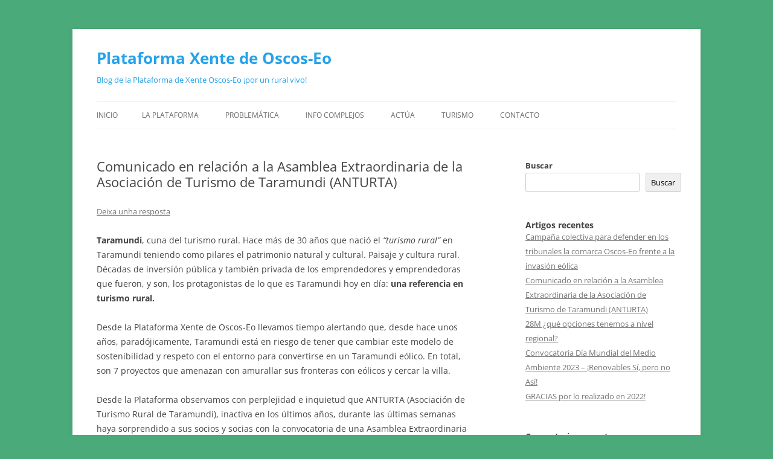

--- FILE ---
content_type: text/html; charset=UTF-8
request_url: https://xenteoscos-eo.odiseus.org/2023/12/14/comunicado-asamblea-anturta/
body_size: 10717
content:
<!DOCTYPE html>
<!--[if IE 7]>
<html class="ie ie7" lang="gl-ES">
<![endif]-->
<!--[if IE 8]>
<html class="ie ie8" lang="gl-ES">
<![endif]-->
<!--[if !(IE 7) & !(IE 8)]><!-->
<html lang="gl-ES">
<!--<![endif]-->
<head>
<meta charset="UTF-8" />
<meta name="viewport" content="width=device-width" />
<title>Comunicado en relación a la Asamblea Extraordinaria de la Asociación de Turismo de Taramundi (ANTURTA) | Plataforma Xente de Oscos-Eo</title>
<link rel="profile" href="https://gmpg.org/xfn/11" />
<link rel="pingback" href="https://xenteoscos-eo.odiseus.org/xmlrpc.php">
<!--[if lt IE 9]>
<script src="https://xenteoscos-eo.odiseus.org/wp-content/themes/twentytwelve/js/html5.js?ver=3.7.0" type="text/javascript"></script>
<![endif]-->
<meta name='robots' content='max-image-preview:large' />
<link rel="alternate" type="application/rss+xml" title="Plataforma Xente de Oscos-Eo &raquo; Feed" href="https://xenteoscos-eo.odiseus.org/feed/" />
<link rel="alternate" type="application/rss+xml" title="Plataforma Xente de Oscos-Eo &raquo; Feed de comentarios" href="https://xenteoscos-eo.odiseus.org/comments/feed/" />
<link rel="alternate" type="application/rss+xml" title="Plataforma Xente de Oscos-Eo &raquo; Comunicado en relación a la Asamblea Extraordinaria de la Asociación de Turismo de Taramundi (ANTURTA) Feed de comentarios" href="https://xenteoscos-eo.odiseus.org/2023/12/14/comunicado-asamblea-anturta/feed/" />
<script type="text/javascript">
/* <![CDATA[ */
window._wpemojiSettings = {"baseUrl":"https:\/\/s.w.org\/images\/core\/emoji\/15.0.3\/72x72\/","ext":".png","svgUrl":"https:\/\/s.w.org\/images\/core\/emoji\/15.0.3\/svg\/","svgExt":".svg","source":{"concatemoji":"https:\/\/xenteoscos-eo.odiseus.org\/wp-includes\/js\/wp-emoji-release.min.js?ver=6.5.2"}};
/*! This file is auto-generated */
!function(i,n){var o,s,e;function c(e){try{var t={supportTests:e,timestamp:(new Date).valueOf()};sessionStorage.setItem(o,JSON.stringify(t))}catch(e){}}function p(e,t,n){e.clearRect(0,0,e.canvas.width,e.canvas.height),e.fillText(t,0,0);var t=new Uint32Array(e.getImageData(0,0,e.canvas.width,e.canvas.height).data),r=(e.clearRect(0,0,e.canvas.width,e.canvas.height),e.fillText(n,0,0),new Uint32Array(e.getImageData(0,0,e.canvas.width,e.canvas.height).data));return t.every(function(e,t){return e===r[t]})}function u(e,t,n){switch(t){case"flag":return n(e,"\ud83c\udff3\ufe0f\u200d\u26a7\ufe0f","\ud83c\udff3\ufe0f\u200b\u26a7\ufe0f")?!1:!n(e,"\ud83c\uddfa\ud83c\uddf3","\ud83c\uddfa\u200b\ud83c\uddf3")&&!n(e,"\ud83c\udff4\udb40\udc67\udb40\udc62\udb40\udc65\udb40\udc6e\udb40\udc67\udb40\udc7f","\ud83c\udff4\u200b\udb40\udc67\u200b\udb40\udc62\u200b\udb40\udc65\u200b\udb40\udc6e\u200b\udb40\udc67\u200b\udb40\udc7f");case"emoji":return!n(e,"\ud83d\udc26\u200d\u2b1b","\ud83d\udc26\u200b\u2b1b")}return!1}function f(e,t,n){var r="undefined"!=typeof WorkerGlobalScope&&self instanceof WorkerGlobalScope?new OffscreenCanvas(300,150):i.createElement("canvas"),a=r.getContext("2d",{willReadFrequently:!0}),o=(a.textBaseline="top",a.font="600 32px Arial",{});return e.forEach(function(e){o[e]=t(a,e,n)}),o}function t(e){var t=i.createElement("script");t.src=e,t.defer=!0,i.head.appendChild(t)}"undefined"!=typeof Promise&&(o="wpEmojiSettingsSupports",s=["flag","emoji"],n.supports={everything:!0,everythingExceptFlag:!0},e=new Promise(function(e){i.addEventListener("DOMContentLoaded",e,{once:!0})}),new Promise(function(t){var n=function(){try{var e=JSON.parse(sessionStorage.getItem(o));if("object"==typeof e&&"number"==typeof e.timestamp&&(new Date).valueOf()<e.timestamp+604800&&"object"==typeof e.supportTests)return e.supportTests}catch(e){}return null}();if(!n){if("undefined"!=typeof Worker&&"undefined"!=typeof OffscreenCanvas&&"undefined"!=typeof URL&&URL.createObjectURL&&"undefined"!=typeof Blob)try{var e="postMessage("+f.toString()+"("+[JSON.stringify(s),u.toString(),p.toString()].join(",")+"));",r=new Blob([e],{type:"text/javascript"}),a=new Worker(URL.createObjectURL(r),{name:"wpTestEmojiSupports"});return void(a.onmessage=function(e){c(n=e.data),a.terminate(),t(n)})}catch(e){}c(n=f(s,u,p))}t(n)}).then(function(e){for(var t in e)n.supports[t]=e[t],n.supports.everything=n.supports.everything&&n.supports[t],"flag"!==t&&(n.supports.everythingExceptFlag=n.supports.everythingExceptFlag&&n.supports[t]);n.supports.everythingExceptFlag=n.supports.everythingExceptFlag&&!n.supports.flag,n.DOMReady=!1,n.readyCallback=function(){n.DOMReady=!0}}).then(function(){return e}).then(function(){var e;n.supports.everything||(n.readyCallback(),(e=n.source||{}).concatemoji?t(e.concatemoji):e.wpemoji&&e.twemoji&&(t(e.twemoji),t(e.wpemoji)))}))}((window,document),window._wpemojiSettings);
/* ]]> */
</script>
<style id='wp-emoji-styles-inline-css' type='text/css'>

	img.wp-smiley, img.emoji {
		display: inline !important;
		border: none !important;
		box-shadow: none !important;
		height: 1em !important;
		width: 1em !important;
		margin: 0 0.07em !important;
		vertical-align: -0.1em !important;
		background: none !important;
		padding: 0 !important;
	}
</style>
<link rel='stylesheet' id='wp-block-library-css' href='https://xenteoscos-eo.odiseus.org/wp-includes/css/dist/block-library/style.min.css?ver=6.5.2' type='text/css' media='all' />
<style id='wp-block-library-theme-inline-css' type='text/css'>
.wp-block-audio figcaption{color:#555;font-size:13px;text-align:center}.is-dark-theme .wp-block-audio figcaption{color:#ffffffa6}.wp-block-audio{margin:0 0 1em}.wp-block-code{border:1px solid #ccc;border-radius:4px;font-family:Menlo,Consolas,monaco,monospace;padding:.8em 1em}.wp-block-embed figcaption{color:#555;font-size:13px;text-align:center}.is-dark-theme .wp-block-embed figcaption{color:#ffffffa6}.wp-block-embed{margin:0 0 1em}.blocks-gallery-caption{color:#555;font-size:13px;text-align:center}.is-dark-theme .blocks-gallery-caption{color:#ffffffa6}.wp-block-image figcaption{color:#555;font-size:13px;text-align:center}.is-dark-theme .wp-block-image figcaption{color:#ffffffa6}.wp-block-image{margin:0 0 1em}.wp-block-pullquote{border-bottom:4px solid;border-top:4px solid;color:currentColor;margin-bottom:1.75em}.wp-block-pullquote cite,.wp-block-pullquote footer,.wp-block-pullquote__citation{color:currentColor;font-size:.8125em;font-style:normal;text-transform:uppercase}.wp-block-quote{border-left:.25em solid;margin:0 0 1.75em;padding-left:1em}.wp-block-quote cite,.wp-block-quote footer{color:currentColor;font-size:.8125em;font-style:normal;position:relative}.wp-block-quote.has-text-align-right{border-left:none;border-right:.25em solid;padding-left:0;padding-right:1em}.wp-block-quote.has-text-align-center{border:none;padding-left:0}.wp-block-quote.is-large,.wp-block-quote.is-style-large,.wp-block-quote.is-style-plain{border:none}.wp-block-search .wp-block-search__label{font-weight:700}.wp-block-search__button{border:1px solid #ccc;padding:.375em .625em}:where(.wp-block-group.has-background){padding:1.25em 2.375em}.wp-block-separator.has-css-opacity{opacity:.4}.wp-block-separator{border:none;border-bottom:2px solid;margin-left:auto;margin-right:auto}.wp-block-separator.has-alpha-channel-opacity{opacity:1}.wp-block-separator:not(.is-style-wide):not(.is-style-dots){width:100px}.wp-block-separator.has-background:not(.is-style-dots){border-bottom:none;height:1px}.wp-block-separator.has-background:not(.is-style-wide):not(.is-style-dots){height:2px}.wp-block-table{margin:0 0 1em}.wp-block-table td,.wp-block-table th{word-break:normal}.wp-block-table figcaption{color:#555;font-size:13px;text-align:center}.is-dark-theme .wp-block-table figcaption{color:#ffffffa6}.wp-block-video figcaption{color:#555;font-size:13px;text-align:center}.is-dark-theme .wp-block-video figcaption{color:#ffffffa6}.wp-block-video{margin:0 0 1em}.wp-block-template-part.has-background{margin-bottom:0;margin-top:0;padding:1.25em 2.375em}
</style>
<style id='classic-theme-styles-inline-css' type='text/css'>
/*! This file is auto-generated */
.wp-block-button__link{color:#fff;background-color:#32373c;border-radius:9999px;box-shadow:none;text-decoration:none;padding:calc(.667em + 2px) calc(1.333em + 2px);font-size:1.125em}.wp-block-file__button{background:#32373c;color:#fff;text-decoration:none}
</style>
<style id='global-styles-inline-css' type='text/css'>
body{--wp--preset--color--black: #000000;--wp--preset--color--cyan-bluish-gray: #abb8c3;--wp--preset--color--white: #fff;--wp--preset--color--pale-pink: #f78da7;--wp--preset--color--vivid-red: #cf2e2e;--wp--preset--color--luminous-vivid-orange: #ff6900;--wp--preset--color--luminous-vivid-amber: #fcb900;--wp--preset--color--light-green-cyan: #7bdcb5;--wp--preset--color--vivid-green-cyan: #00d084;--wp--preset--color--pale-cyan-blue: #8ed1fc;--wp--preset--color--vivid-cyan-blue: #0693e3;--wp--preset--color--vivid-purple: #9b51e0;--wp--preset--color--blue: #21759b;--wp--preset--color--dark-gray: #444;--wp--preset--color--medium-gray: #9f9f9f;--wp--preset--color--light-gray: #e6e6e6;--wp--preset--gradient--vivid-cyan-blue-to-vivid-purple: linear-gradient(135deg,rgba(6,147,227,1) 0%,rgb(155,81,224) 100%);--wp--preset--gradient--light-green-cyan-to-vivid-green-cyan: linear-gradient(135deg,rgb(122,220,180) 0%,rgb(0,208,130) 100%);--wp--preset--gradient--luminous-vivid-amber-to-luminous-vivid-orange: linear-gradient(135deg,rgba(252,185,0,1) 0%,rgba(255,105,0,1) 100%);--wp--preset--gradient--luminous-vivid-orange-to-vivid-red: linear-gradient(135deg,rgba(255,105,0,1) 0%,rgb(207,46,46) 100%);--wp--preset--gradient--very-light-gray-to-cyan-bluish-gray: linear-gradient(135deg,rgb(238,238,238) 0%,rgb(169,184,195) 100%);--wp--preset--gradient--cool-to-warm-spectrum: linear-gradient(135deg,rgb(74,234,220) 0%,rgb(151,120,209) 20%,rgb(207,42,186) 40%,rgb(238,44,130) 60%,rgb(251,105,98) 80%,rgb(254,248,76) 100%);--wp--preset--gradient--blush-light-purple: linear-gradient(135deg,rgb(255,206,236) 0%,rgb(152,150,240) 100%);--wp--preset--gradient--blush-bordeaux: linear-gradient(135deg,rgb(254,205,165) 0%,rgb(254,45,45) 50%,rgb(107,0,62) 100%);--wp--preset--gradient--luminous-dusk: linear-gradient(135deg,rgb(255,203,112) 0%,rgb(199,81,192) 50%,rgb(65,88,208) 100%);--wp--preset--gradient--pale-ocean: linear-gradient(135deg,rgb(255,245,203) 0%,rgb(182,227,212) 50%,rgb(51,167,181) 100%);--wp--preset--gradient--electric-grass: linear-gradient(135deg,rgb(202,248,128) 0%,rgb(113,206,126) 100%);--wp--preset--gradient--midnight: linear-gradient(135deg,rgb(2,3,129) 0%,rgb(40,116,252) 100%);--wp--preset--font-size--small: 13px;--wp--preset--font-size--medium: 20px;--wp--preset--font-size--large: 36px;--wp--preset--font-size--x-large: 42px;--wp--preset--spacing--20: 0.44rem;--wp--preset--spacing--30: 0.67rem;--wp--preset--spacing--40: 1rem;--wp--preset--spacing--50: 1.5rem;--wp--preset--spacing--60: 2.25rem;--wp--preset--spacing--70: 3.38rem;--wp--preset--spacing--80: 5.06rem;--wp--preset--shadow--natural: 6px 6px 9px rgba(0, 0, 0, 0.2);--wp--preset--shadow--deep: 12px 12px 50px rgba(0, 0, 0, 0.4);--wp--preset--shadow--sharp: 6px 6px 0px rgba(0, 0, 0, 0.2);--wp--preset--shadow--outlined: 6px 6px 0px -3px rgba(255, 255, 255, 1), 6px 6px rgba(0, 0, 0, 1);--wp--preset--shadow--crisp: 6px 6px 0px rgba(0, 0, 0, 1);}:where(.is-layout-flex){gap: 0.5em;}:where(.is-layout-grid){gap: 0.5em;}body .is-layout-flow > .alignleft{float: left;margin-inline-start: 0;margin-inline-end: 2em;}body .is-layout-flow > .alignright{float: right;margin-inline-start: 2em;margin-inline-end: 0;}body .is-layout-flow > .aligncenter{margin-left: auto !important;margin-right: auto !important;}body .is-layout-constrained > .alignleft{float: left;margin-inline-start: 0;margin-inline-end: 2em;}body .is-layout-constrained > .alignright{float: right;margin-inline-start: 2em;margin-inline-end: 0;}body .is-layout-constrained > .aligncenter{margin-left: auto !important;margin-right: auto !important;}body .is-layout-constrained > :where(:not(.alignleft):not(.alignright):not(.alignfull)){max-width: var(--wp--style--global--content-size);margin-left: auto !important;margin-right: auto !important;}body .is-layout-constrained > .alignwide{max-width: var(--wp--style--global--wide-size);}body .is-layout-flex{display: flex;}body .is-layout-flex{flex-wrap: wrap;align-items: center;}body .is-layout-flex > *{margin: 0;}body .is-layout-grid{display: grid;}body .is-layout-grid > *{margin: 0;}:where(.wp-block-columns.is-layout-flex){gap: 2em;}:where(.wp-block-columns.is-layout-grid){gap: 2em;}:where(.wp-block-post-template.is-layout-flex){gap: 1.25em;}:where(.wp-block-post-template.is-layout-grid){gap: 1.25em;}.has-black-color{color: var(--wp--preset--color--black) !important;}.has-cyan-bluish-gray-color{color: var(--wp--preset--color--cyan-bluish-gray) !important;}.has-white-color{color: var(--wp--preset--color--white) !important;}.has-pale-pink-color{color: var(--wp--preset--color--pale-pink) !important;}.has-vivid-red-color{color: var(--wp--preset--color--vivid-red) !important;}.has-luminous-vivid-orange-color{color: var(--wp--preset--color--luminous-vivid-orange) !important;}.has-luminous-vivid-amber-color{color: var(--wp--preset--color--luminous-vivid-amber) !important;}.has-light-green-cyan-color{color: var(--wp--preset--color--light-green-cyan) !important;}.has-vivid-green-cyan-color{color: var(--wp--preset--color--vivid-green-cyan) !important;}.has-pale-cyan-blue-color{color: var(--wp--preset--color--pale-cyan-blue) !important;}.has-vivid-cyan-blue-color{color: var(--wp--preset--color--vivid-cyan-blue) !important;}.has-vivid-purple-color{color: var(--wp--preset--color--vivid-purple) !important;}.has-black-background-color{background-color: var(--wp--preset--color--black) !important;}.has-cyan-bluish-gray-background-color{background-color: var(--wp--preset--color--cyan-bluish-gray) !important;}.has-white-background-color{background-color: var(--wp--preset--color--white) !important;}.has-pale-pink-background-color{background-color: var(--wp--preset--color--pale-pink) !important;}.has-vivid-red-background-color{background-color: var(--wp--preset--color--vivid-red) !important;}.has-luminous-vivid-orange-background-color{background-color: var(--wp--preset--color--luminous-vivid-orange) !important;}.has-luminous-vivid-amber-background-color{background-color: var(--wp--preset--color--luminous-vivid-amber) !important;}.has-light-green-cyan-background-color{background-color: var(--wp--preset--color--light-green-cyan) !important;}.has-vivid-green-cyan-background-color{background-color: var(--wp--preset--color--vivid-green-cyan) !important;}.has-pale-cyan-blue-background-color{background-color: var(--wp--preset--color--pale-cyan-blue) !important;}.has-vivid-cyan-blue-background-color{background-color: var(--wp--preset--color--vivid-cyan-blue) !important;}.has-vivid-purple-background-color{background-color: var(--wp--preset--color--vivid-purple) !important;}.has-black-border-color{border-color: var(--wp--preset--color--black) !important;}.has-cyan-bluish-gray-border-color{border-color: var(--wp--preset--color--cyan-bluish-gray) !important;}.has-white-border-color{border-color: var(--wp--preset--color--white) !important;}.has-pale-pink-border-color{border-color: var(--wp--preset--color--pale-pink) !important;}.has-vivid-red-border-color{border-color: var(--wp--preset--color--vivid-red) !important;}.has-luminous-vivid-orange-border-color{border-color: var(--wp--preset--color--luminous-vivid-orange) !important;}.has-luminous-vivid-amber-border-color{border-color: var(--wp--preset--color--luminous-vivid-amber) !important;}.has-light-green-cyan-border-color{border-color: var(--wp--preset--color--light-green-cyan) !important;}.has-vivid-green-cyan-border-color{border-color: var(--wp--preset--color--vivid-green-cyan) !important;}.has-pale-cyan-blue-border-color{border-color: var(--wp--preset--color--pale-cyan-blue) !important;}.has-vivid-cyan-blue-border-color{border-color: var(--wp--preset--color--vivid-cyan-blue) !important;}.has-vivid-purple-border-color{border-color: var(--wp--preset--color--vivid-purple) !important;}.has-vivid-cyan-blue-to-vivid-purple-gradient-background{background: var(--wp--preset--gradient--vivid-cyan-blue-to-vivid-purple) !important;}.has-light-green-cyan-to-vivid-green-cyan-gradient-background{background: var(--wp--preset--gradient--light-green-cyan-to-vivid-green-cyan) !important;}.has-luminous-vivid-amber-to-luminous-vivid-orange-gradient-background{background: var(--wp--preset--gradient--luminous-vivid-amber-to-luminous-vivid-orange) !important;}.has-luminous-vivid-orange-to-vivid-red-gradient-background{background: var(--wp--preset--gradient--luminous-vivid-orange-to-vivid-red) !important;}.has-very-light-gray-to-cyan-bluish-gray-gradient-background{background: var(--wp--preset--gradient--very-light-gray-to-cyan-bluish-gray) !important;}.has-cool-to-warm-spectrum-gradient-background{background: var(--wp--preset--gradient--cool-to-warm-spectrum) !important;}.has-blush-light-purple-gradient-background{background: var(--wp--preset--gradient--blush-light-purple) !important;}.has-blush-bordeaux-gradient-background{background: var(--wp--preset--gradient--blush-bordeaux) !important;}.has-luminous-dusk-gradient-background{background: var(--wp--preset--gradient--luminous-dusk) !important;}.has-pale-ocean-gradient-background{background: var(--wp--preset--gradient--pale-ocean) !important;}.has-electric-grass-gradient-background{background: var(--wp--preset--gradient--electric-grass) !important;}.has-midnight-gradient-background{background: var(--wp--preset--gradient--midnight) !important;}.has-small-font-size{font-size: var(--wp--preset--font-size--small) !important;}.has-medium-font-size{font-size: var(--wp--preset--font-size--medium) !important;}.has-large-font-size{font-size: var(--wp--preset--font-size--large) !important;}.has-x-large-font-size{font-size: var(--wp--preset--font-size--x-large) !important;}
.wp-block-navigation a:where(:not(.wp-element-button)){color: inherit;}
:where(.wp-block-post-template.is-layout-flex){gap: 1.25em;}:where(.wp-block-post-template.is-layout-grid){gap: 1.25em;}
:where(.wp-block-columns.is-layout-flex){gap: 2em;}:where(.wp-block-columns.is-layout-grid){gap: 2em;}
.wp-block-pullquote{font-size: 1.5em;line-height: 1.6;}
</style>
<link rel='stylesheet' id='twentytwelve-fonts-css' href='https://xenteoscos-eo.odiseus.org/wp-content/themes/twentytwelve/fonts/font-open-sans.css?ver=20230328' type='text/css' media='all' />
<link rel='stylesheet' id='twentytwelve-style-css' href='https://xenteoscos-eo.odiseus.org/wp-content/themes/twentytwelve/style.css?ver=20240402' type='text/css' media='all' />
<link rel='stylesheet' id='twentytwelve-block-style-css' href='https://xenteoscos-eo.odiseus.org/wp-content/themes/twentytwelve/css/blocks.css?ver=20230213' type='text/css' media='all' />
<!--[if lt IE 9]>
<link rel='stylesheet' id='twentytwelve-ie-css' href='https://xenteoscos-eo.odiseus.org/wp-content/themes/twentytwelve/css/ie.css?ver=20150214' type='text/css' media='all' />
<![endif]-->
<script type="text/javascript" src="https://xenteoscos-eo.odiseus.org/wp-includes/js/jquery/jquery.min.js?ver=3.7.1" id="jquery-core-js"></script>
<script type="text/javascript" src="https://xenteoscos-eo.odiseus.org/wp-includes/js/jquery/jquery-migrate.min.js?ver=3.4.1" id="jquery-migrate-js"></script>
<script type="text/javascript" src="https://xenteoscos-eo.odiseus.org/wp-content/themes/twentytwelve/js/navigation.js?ver=20141205" id="twentytwelve-navigation-js" defer="defer" data-wp-strategy="defer"></script>
<link rel="https://api.w.org/" href="https://xenteoscos-eo.odiseus.org/wp-json/" /><link rel="alternate" type="application/json" href="https://xenteoscos-eo.odiseus.org/wp-json/wp/v2/posts/939" /><link rel="EditURI" type="application/rsd+xml" title="RSD" href="https://xenteoscos-eo.odiseus.org/xmlrpc.php?rsd" />
<meta name="generator" content="WordPress 6.5.2" />
<link rel="canonical" href="https://xenteoscos-eo.odiseus.org/2023/12/14/comunicado-asamblea-anturta/" />
<link rel='shortlink' href='https://xenteoscos-eo.odiseus.org/?p=939' />
<link rel="alternate" type="application/json+oembed" href="https://xenteoscos-eo.odiseus.org/wp-json/oembed/1.0/embed?url=https%3A%2F%2Fxenteoscos-eo.odiseus.org%2F2023%2F12%2F14%2Fcomunicado-asamblea-anturta%2F" />
<link rel="alternate" type="text/xml+oembed" href="https://xenteoscos-eo.odiseus.org/wp-json/oembed/1.0/embed?url=https%3A%2F%2Fxenteoscos-eo.odiseus.org%2F2023%2F12%2F14%2Fcomunicado-asamblea-anturta%2F&#038;format=xml" />
<meta name="generator" content="performant-translations 1.2.0">
<meta name="generator" content="speculation-rules 1.2.2">
	<style type="text/css" id="twentytwelve-header-css">
			.site-header h1 a,
		.site-header h2 {
			color: #25a2ea;
		}
		</style>
	<style type="text/css" id="custom-background-css">
body.custom-background { background-color: #4baa79; }
</style>
	</head>

<body class="post-template-default single single-post postid-939 single-format-standard custom-background wp-embed-responsive custom-font-enabled single-author">
<div id="page" class="hfeed site">
	<header id="masthead" class="site-header">
		<hgroup>
			<h1 class="site-title"><a href="https://xenteoscos-eo.odiseus.org/" rel="home">Plataforma Xente de Oscos-Eo</a></h1>
			<h2 class="site-description">Blog de la Plataforma de Xente Oscos-Eo ¡por un rural vivo!</h2>
		</hgroup>

		<nav id="site-navigation" class="main-navigation">
			<button class="menu-toggle">Menú</button>
			<a class="assistive-text" href="#content">Saltar ao contido</a>
			<div class="nav-menu"><ul>
<li ><a href="https://xenteoscos-eo.odiseus.org/">Inicio</a></li><li class="page_item page-item-2 page_item_has_children"><a href="https://xenteoscos-eo.odiseus.org/plataforma/">La Plataforma</a>
<ul class='children'>
	<li class="page_item page-item-25"><a href="https://xenteoscos-eo.odiseus.org/plataforma/que-queremos-y-por-que/">¿Qué queremos y por qué?</a></li>
	<li class="page_item page-item-27"><a href="https://xenteoscos-eo.odiseus.org/plataforma/que-hacemos/">¿Qué hacemos?</a></li>
</ul>
</li>
<li class="page_item page-item-10 page_item_has_children"><a href="https://xenteoscos-eo.odiseus.org/problematica/">Problemática</a>
<ul class='children'>
	<li class="page_item page-item-30"><a href="https://xenteoscos-eo.odiseus.org/problematica/situacion-asturias/">Situación Asturias</a></li>
	<li class="page_item page-item-33"><a href="https://xenteoscos-eo.odiseus.org/problematica/situacion-comarca-oscos-eo/">Situación comarca Oscos-Eo</a></li>
	<li class="page_item page-item-35"><a href="https://xenteoscos-eo.odiseus.org/problematica/impactos-comarca-oscos-eo/">Impactos comarca Oscos-Eo</a></li>
	<li class="page_item page-item-630"><a href="https://xenteoscos-eo.odiseus.org/problematica/impactos/">Impactos</a></li>
</ul>
</li>
<li class="page_item page-item-12 page_item_has_children"><a href="https://xenteoscos-eo.odiseus.org/info-complejos/">Info complejos</a>
<ul class='children'>
	<li class="page_item page-item-44"><a href="https://xenteoscos-eo.odiseus.org/info-complejos/castropol-2/">Castropol (2)</a></li>
	<li class="page_item page-item-46"><a href="https://xenteoscos-eo.odiseus.org/info-complejos/san-tirso-de-abres-1/">San Tirso de Abres (1)</a></li>
	<li class="page_item page-item-48"><a href="https://xenteoscos-eo.odiseus.org/info-complejos/taramundi-5/">Taramundi (5)</a></li>
	<li class="page_item page-item-50"><a href="https://xenteoscos-eo.odiseus.org/info-complejos/vegadeo-1/">Vegadeo (1)</a></li>
	<li class="page_item page-item-52"><a href="https://xenteoscos-eo.odiseus.org/info-complejos/villanueva-de-oscos-1/">Villanueva de Oscos (1)</a></li>
	<li class="page_item page-item-55"><a href="https://xenteoscos-eo.odiseus.org/info-complejos/taramundi-y-vegadeo-3/">Taramundi y Vegadeo (3)</a></li>
	<li class="page_item page-item-57"><a href="https://xenteoscos-eo.odiseus.org/info-complejos/castropol-y-vegadeo-2/">Castropol y Vegadeo (2)</a></li>
	<li class="page_item page-item-61"><a href="https://xenteoscos-eo.odiseus.org/info-complejos/santa-eulalia-de-oscos-y-villanueva-de-oscos-1/">Santa Eulalia de Oscos y Villanueva de Oscos (1)</a></li>
	<li class="page_item page-item-63"><a href="https://xenteoscos-eo.odiseus.org/info-complejos/taramundi-y-villanueva-de-oscos-1/">Taramundi y Villanueva de Oscos (1)</a></li>
	<li class="page_item page-item-190"><a href="https://xenteoscos-eo.odiseus.org/info-complejos/san-martin-de-oscos-y-villanueva-de-oscos/">San Martín de Oscos y Villanueva de Oscos (1)</a></li>
	<li class="page_item page-item-193"><a href="https://xenteoscos-eo.odiseus.org/info-complejos/san-martin-de-oscos-y-pesoz-1/">San Martín de Oscos y Pesoz (1)</a></li>
</ul>
</li>
<li class="page_item page-item-518 page_item_has_children"><a href="https://xenteoscos-eo.odiseus.org/actua/">Actúa</a>
<ul class='children'>
	<li class="page_item page-item-520"><a href="https://xenteoscos-eo.odiseus.org/actua/informate/">Infórmate</a></li>
	<li class="page_item page-item-527"><a href="https://xenteoscos-eo.odiseus.org/actua/alega/">Alega</a></li>
	<li class="page_item page-item-756"><a href="https://xenteoscos-eo.odiseus.org/actua/firma/">Firma</a></li>
	<li class="page_item page-item-523"><a href="https://xenteoscos-eo.odiseus.org/actua/divulga/">Divulga</a></li>
	<li class="page_item page-item-525"><a href="https://xenteoscos-eo.odiseus.org/actua/visibiliza/">Visibiliza</a></li>
	<li class="page_item page-item-571 page_item_has_children"><a href="https://xenteoscos-eo.odiseus.org/actua/posicionate/">Posiciónate</a>
	<ul class='children'>
		<li class="page_item page-item-610"><a href="https://xenteoscos-eo.odiseus.org/actua/posicionate/campana-castropol/">Campaña Castropol</a></li>
		<li class="page_item page-item-712"><a href="https://xenteoscos-eo.odiseus.org/actua/posicionate/campana-taramundi/">Campaña Taramundi</a></li>
	</ul>
</li>
</ul>
</li>
<li class="page_item page-item-552 page_item_has_children"><a href="https://xenteoscos-eo.odiseus.org/turismo/">Turismo</a>
<ul class='children'>
	<li class="page_item page-item-414"><a href="https://xenteoscos-eo.odiseus.org/turismo/encuesta/">Encuesta Visitantes</a></li>
	<li class="page_item page-item-560"><a href="https://xenteoscos-eo.odiseus.org/turismo/manifiesto-turismo/">Manifiesto turismo</a></li>
</ul>
</li>
<li class="page_item page-item-69"><a href="https://xenteoscos-eo.odiseus.org/contacto/">Contacto</a></li>
</ul></div>
		</nav><!-- #site-navigation -->

			</header><!-- #masthead -->

	<div id="main" class="wrapper">

	<div id="primary" class="site-content">
		<div id="content" role="main">

			
				
	<article id="post-939" class="post-939 post type-post status-publish format-standard hentry category-sen-categoria tag-greenwashing">
				<header class="entry-header">
			
						<h1 class="entry-title">Comunicado en relación a la Asamblea Extraordinaria de la Asociación de Turismo de Taramundi (ANTURTA)</h1>
										<div class="comments-link">
					<a href="https://xenteoscos-eo.odiseus.org/2023/12/14/comunicado-asamblea-anturta/#respond"><span class="leave-reply">Deixa unha resposta</span></a>				</div><!-- .comments-link -->
					</header><!-- .entry-header -->

				<div class="entry-content">
			
<p><strong>Taramundi</strong>, cuna del turismo rural. Hace más de 30 años que nació el <em>“turismo rural” </em>en Taramundi teniendo como pilares el patrimonio natural y cultural. Paisaje y cultura rural. Décadas de inversión pública y también privada de los emprendedores y emprendedoras que fueron, y son, los protagonistas de lo que es Taramundi hoy en día: <strong>una referencia en turismo rural.</strong></p>



<p>Desde la Plataforma Xente de Oscos-Eo llevamos tiempo alertando que, desde hace unos años, paradójicamente, Taramundi está en riesgo de tener que cambiar este modelo de sostenibilidad y respeto con el entorno para convertirse en un Taramundi eólico. En total, son 7 proyectos que amenazan con amurallar sus fronteras con eólicos y cercar la villa.</p>



<p>Desde la Plataforma observamos con perplejidad e inquietud que ANTURTA (Asociación de Turismo Rural de Taramundi), inactiva en los últimos años, durante las últimas semanas haya sorprendido a sus socios y socias con la convocatoria de una Asamblea Extraordinaria en la que se recoge textualmente como punto a tratar la <em>“puesta en común de ideas para impulsar el desarrollo turístico en Taramundi con la presencia de representantes de Acciona Energía”. </em>Además, <em>s</em>e acompaña la convocatoria con una encuesta para recopilar ideas sobre turismo rural entre sus socias y socios.</p>



<p>Queremos denunciar y hacer visible el escandaloso marketing empresarial empleado en la convocatoria de esta asamblea encabezada con el logo de Acciona Energía. Como colectivo muy preocupado por el serio riesgo que sufre nuestra comarca y, especialmente Taramundi, de verse literalmente arrasado por la implementación masiva de eólicos, nos alerta que la primera Asamblea de esta asociación (después de años de inactividad) incluya en su convocatoria la publicidad de una empresa privada que no forma parte de la asociación convocante.</p>



<p>A nuestro entender, esta convocatoria, pone en evidencia el modus-operandi de estas empresas multinacionales que ahora se visten de verde pretendiendo, además, ser participativas pero que en realidad sabemos buscan comprar al sector con limosna.</p>



<p>Y sí, pensamos que hablamos de limosna. Curiosamente, Acciona Energía es la promotora del proyecto eólico Ouroso que pretende instalar 8 molinos con una potencia total de 45MW. Usando los datos de producción anual facilitados en el proyecto y considerando un precio de 100€/MWh, <strong>el polígono industrial (no parque) facturaría 13 millones de euros al año. ¿Y qué le está ofreciendo al sector? ¿unos pocos miles de euros?</strong></p>



<p><strong>Desde la Plataforma Xente de Oscos-Eo queremos alertar</strong> de este juego macabro de cifras en esta apuesta dónde la empresa no cesará en su empeño de vender esta realidad como buena para el territorio. Eso sí, siempre por migajas en comparación con sus beneficios multimillonarios. <strong>Tenemos mucho que perder. Taramundi especialmente.</strong></p>



<p><strong>¿De verdad creemos que los turistas que visitan Taramundi quieren ver un paisaje de montañas rebanadas con eólicos?</strong> <strong>¿Honestamente pensamos que el turista que viene para disfrutar de paisaje y calidad de vida quiere encontrarse un paisaje industrializado con el ruido de los eólicos al abrir las ventanas de los establecimientos a donde vienen a relajarse y descansar?</strong></p>



<p><a href="https://xenteoscos-eo.odiseus.org/turismo/encuesta/" data-type="link" data-id="https://xenteoscos-eo.odiseus.org/turismo/encuesta/">El resultado de un trabajo de campo realizado desde la Plataforma en 2021</a>, preguntando directamente a las personas que visitan la comarca, nos asegura lo contrario. Las personas que visitan nuestro territorio no quieren un paisaje destrozado por la implementación masiva de polígonos eólicos en nuestras montañas.</p>



<p><strong>Desde la Plataforma Xente de Oscos-Eo proponemos al sector de turismo de Taramundi que aproveche este despropósito de convocatoria para abrir un debate necesario sobre la amenaza de invasión eólica en su territorio</strong>. Que se evalúe bien lo que tienen, tenemos, que perder (que es mucho) para que este sea el inicio de un posicionamiento firme y contundente ante el difícil contexto que nos toca vivir a todas y todos los habitantes de esta comarca.</p>



<p><strong>¡Por una transición justa y sostenible!</strong> <strong>¡STOP Eólicos! ¡Por un rural Vivo!</strong></p>
					</div><!-- .entry-content -->
		
		<footer class="entry-meta">
			Esta entrada publicouse en <a href="https://xenteoscos-eo.odiseus.org/category/sen-categoria/" rel="category tag">Sen categorizar</a> e está etiquetada con <a href="https://xenteoscos-eo.odiseus.org/tag/greenwashing/" rel="tag">Greenwashing</a> en <a href="https://xenteoscos-eo.odiseus.org/2023/12/14/comunicado-asamblea-anturta/" title="9:13 a.m." rel="bookmark"><time class="entry-date" datetime="2023-12-14T09:13:37+00:00">14 Decembro, 2023</time></a><span class="by-author"> por <span class="author vcard"><a class="url fn n" href="https://xenteoscos-eo.odiseus.org/author/xenteoscos-eo/" title="Ver todas as entradas de xenteoscos-eo" rel="author">xenteoscos-eo</a></span></span>.								</footer><!-- .entry-meta -->
	</article><!-- #post -->

				<nav class="nav-single">
					<h3 class="assistive-text">Navegación de artigos</h3>
					<span class="nav-previous"><a href="https://xenteoscos-eo.odiseus.org/2023/05/25/28m-que-opciones-tenemos-a-nivel-regional/" rel="prev"><span class="meta-nav">&larr;</span> 28M ¿qué opciones tenemos a nivel regional?</a></span>
					<span class="nav-next"><a href="https://xenteoscos-eo.odiseus.org/2024/01/15/campana-colectiva-para-defender-en-los-tribunales-la-comarca-oscos-eo-frente-a-la-invasion-eolica/" rel="next">Campaña colectiva para defender en los tribunales la comarca Oscos-Eo frente a la invasión eólica <span class="meta-nav">&rarr;</span></a></span>
				</nav><!-- .nav-single -->

				
<div id="comments" class="comments-area">

	
	
		<div id="respond" class="comment-respond">
		<h3 id="reply-title" class="comment-reply-title">Deixa unha resposta <small><a rel="nofollow" id="cancel-comment-reply-link" href="/2023/12/14/comunicado-asamblea-anturta/#respond" style="display:none;">Cancelar a resposta</a></small></h3><form action="https://xenteoscos-eo.odiseus.org/wp-comments-post.php" method="post" id="commentform" class="comment-form"><p class="comment-notes"><span id="email-notes">O teu enderezo electrónico non se publicará</span> <span class="required-field-message">Os campos obrigatorios están marcados con <span class="required">*</span></span></p><p class="comment-form-comment"><label for="comment">Comentario <span class="required">*</span></label> <textarea id="comment" name="comment" cols="45" rows="8" maxlength="65525" required="required"></textarea></p><p class="comment-form-author"><label for="author">Nome <span class="required">*</span></label> <input id="author" name="author" type="text" value="" size="30" maxlength="245" autocomplete="name" required="required" /></p>
<p class="comment-form-email"><label for="email">Enderezo electrónico <span class="required">*</span></label> <input id="email" name="email" type="text" value="" size="30" maxlength="100" aria-describedby="email-notes" autocomplete="email" required="required" /></p>
<p class="comment-form-url"><label for="url">Web</label> <input id="url" name="url" type="text" value="" size="30" maxlength="200" autocomplete="url" /></p>
<p class="comment-form-cookies-consent"><input id="wp-comment-cookies-consent" name="wp-comment-cookies-consent" type="checkbox" value="yes" /> <label for="wp-comment-cookies-consent">Gardar o meu nome, correo electrónico e web neste navegador para a próxima vez que faga un comentario.</label></p>
<p class="form-submit"><input name="submit" type="submit" id="submit" class="submit" value="Enviar o comentario" /> <input type='hidden' name='comment_post_ID' value='939' id='comment_post_ID' />
<input type='hidden' name='comment_parent' id='comment_parent' value='0' />
</p><p style="display: none;"><input type="hidden" id="akismet_comment_nonce" name="akismet_comment_nonce" value="eb214b245a" /></p><p style="display: none !important;" class="akismet-fields-container" data-prefix="ak_"><label>&#916;<textarea name="ak_hp_textarea" cols="45" rows="8" maxlength="100"></textarea></label><input type="hidden" id="ak_js_1" name="ak_js" value="242"/><script>document.getElementById( "ak_js_1" ).setAttribute( "value", ( new Date() ).getTime() );</script></p></form>	</div><!-- #respond -->
	
</div><!-- #comments .comments-area -->

			
		</div><!-- #content -->
	</div><!-- #primary -->


			<div id="secondary" class="widget-area" role="complementary">
			<aside id="block-2" class="widget widget_block widget_search"><form role="search" method="get" action="https://xenteoscos-eo.odiseus.org/" class="wp-block-search__button-outside wp-block-search__text-button wp-block-search"    ><label class="wp-block-search__label" for="wp-block-search__input-1" >Buscar</label><div class="wp-block-search__inside-wrapper " ><input class="wp-block-search__input" id="wp-block-search__input-1" placeholder="" value="" type="search" name="s" required /><button aria-label="Buscar" class="wp-block-search__button wp-element-button" type="submit" >Buscar</button></div></form></aside><aside id="block-3" class="widget widget_block"><div class="wp-block-group"><div class="wp-block-group__inner-container is-layout-flow wp-block-group-is-layout-flow"><h2 class="wp-block-heading">Artigos recentes</h2><ul class="wp-block-latest-posts__list wp-block-latest-posts"><li><a class="wp-block-latest-posts__post-title" href="https://xenteoscos-eo.odiseus.org/2024/01/15/campana-colectiva-para-defender-en-los-tribunales-la-comarca-oscos-eo-frente-a-la-invasion-eolica/">Campaña colectiva para defender en los tribunales la comarca Oscos-Eo frente a la invasión eólica</a></li>
<li><a class="wp-block-latest-posts__post-title" href="https://xenteoscos-eo.odiseus.org/2023/12/14/comunicado-asamblea-anturta/">Comunicado en relación a la Asamblea Extraordinaria de la Asociación de Turismo de Taramundi (ANTURTA)</a></li>
<li><a class="wp-block-latest-posts__post-title" href="https://xenteoscos-eo.odiseus.org/2023/05/25/28m-que-opciones-tenemos-a-nivel-regional/">28M ¿qué opciones tenemos a nivel regional?</a></li>
<li><a class="wp-block-latest-posts__post-title" href="https://xenteoscos-eo.odiseus.org/2023/05/18/convocatoria-dma2023-renovables-si-pero-no-asi/">Convocatoria Día Mundial del Medio Ambiente 2023 &#8211; ¡Renovables Sí, pero no Así!</a></li>
<li><a class="wp-block-latest-posts__post-title" href="https://xenteoscos-eo.odiseus.org/2023/01/23/gracias-por-lo-realizado-en-2022/">GRACIAS por lo realizado en 2022!</a></li>
</ul></div></div></aside><aside id="block-4" class="widget widget_block"><div class="wp-block-group"><div class="wp-block-group__inner-container is-layout-flow wp-block-group-is-layout-flow"><h2 class="wp-block-heading">Comentarios recentes</h2><ol class="wp-block-latest-comments"><li class="wp-block-latest-comments__comment"><article><footer class="wp-block-latest-comments__comment-meta"><span class="wp-block-latest-comments__comment-author">Nombre. Isabel González Ferreiro</span> en <a class="wp-block-latest-comments__comment-link" href="https://xenteoscos-eo.odiseus.org/2023/05/25/28m-que-opciones-tenemos-a-nivel-regional/#comment-132">28M ¿qué opciones tenemos a nivel regional?</a></footer></article></li><li class="wp-block-latest-comments__comment"><article><footer class="wp-block-latest-comments__comment-meta"><a class="wp-block-latest-comments__comment-author" href="https://galicia.isf.es/blog/boletin-oficial-esfeiro-marzo-2023/">Boletín Oficial ESFeiro: marzo 2023 - ESF Galicia</a> en <a class="wp-block-latest-comments__comment-link" href="https://xenteoscos-eo.odiseus.org/2023/01/23/gracias-por-lo-realizado-en-2022/#comment-128">GRACIAS por lo realizado en 2022!</a></footer></article></li><li class="wp-block-latest-comments__comment"><article><footer class="wp-block-latest-comments__comment-meta"><a class="wp-block-latest-comments__comment-author" href="https://xenteoscos-eo.odiseus.org/author/xenteoscos-eo/">xenteoscos-eo</a> en <a class="wp-block-latest-comments__comment-link" href="https://xenteoscos-eo.odiseus.org/2023/01/20/cambios-normativos-vergonzosos-2022/#comment-96">Cambios normativos VERGONZOSOS 2022</a></footer></article></li><li class="wp-block-latest-comments__comment"><article><footer class="wp-block-latest-comments__comment-meta"><a class="wp-block-latest-comments__comment-author" href="https://xenteoscos-eo.odiseus.org/2023/01/23/gracias-por-lo-realizado-en-2022/">GRACIAS por lo realizado en 2022! | Plataforma Xente de Oscos-Eo</a> en <a class="wp-block-latest-comments__comment-link" href="https://xenteoscos-eo.odiseus.org/2022/05/05/disfrutando-y-reconociendo-el-monte-de-pousadoiro/#comment-95">Disfrutando y reconociendo el monte de Pousadoiro</a></footer></article></li><li class="wp-block-latest-comments__comment"><article><footer class="wp-block-latest-comments__comment-meta"><a class="wp-block-latest-comments__comment-author" href="https://xenteoscos-eo.odiseus.org/2023/01/23/gracias-por-lo-realizado-en-2022/">GRACIAS por lo realizado en 2022! | Plataforma Xente de Oscos-Eo</a> en <a class="wp-block-latest-comments__comment-link" href="https://xenteoscos-eo.odiseus.org/2022/03/27/una-jornada-silvestre-en-un-ambiente-campestre/#comment-94">Una jornada silvestre en un ambiente campestre</a></footer></article></li></ol></div></div></aside>		</div><!-- #secondary -->
		</div><!-- #main .wrapper -->
	<footer id="colophon" role="contentinfo">
		<div class="site-info">
									<a href="https://wordpress.org/" class="imprint" title="Plataforma Semántica de Publicación Persoal">
				Fornecido con orgullo por WordPress			</a>
		</div><!-- .site-info -->
	</footer><!-- #colophon -->
</div><!-- #page -->

<script type="speculationrules">
{"prerender":[{"source":"document","where":{"and":[{"href_matches":"\/*"},{"not":{"href_matches":["\/wp-login.php","\/wp-admin\/*","\/*\\?*(^|&)_wpnonce=*"]}},{"not":{"selector_matches":"a[rel=nofollow]"}},{"not":{"selector_matches":".no-prerender"}}]},"eagerness":"moderate"}]}
</script>
<script type="text/javascript" src="https://xenteoscos-eo.odiseus.org/wp-includes/js/comment-reply.min.js?ver=6.5.2" id="comment-reply-js" async="async" data-wp-strategy="async"></script>
<script defer type="text/javascript" src="https://xenteoscos-eo.odiseus.org/wp-content/plugins/akismet/_inc/akismet-frontend.js?ver=1710989054" id="akismet-frontend-js"></script>
</body>
</html>

<!-- Dynamic page generated in 0.161 seconds. -->
<!-- Cached page generated by WP-Super-Cache on 2024-04-29 14:16:37 -->

<!-- Compression = gzip -->